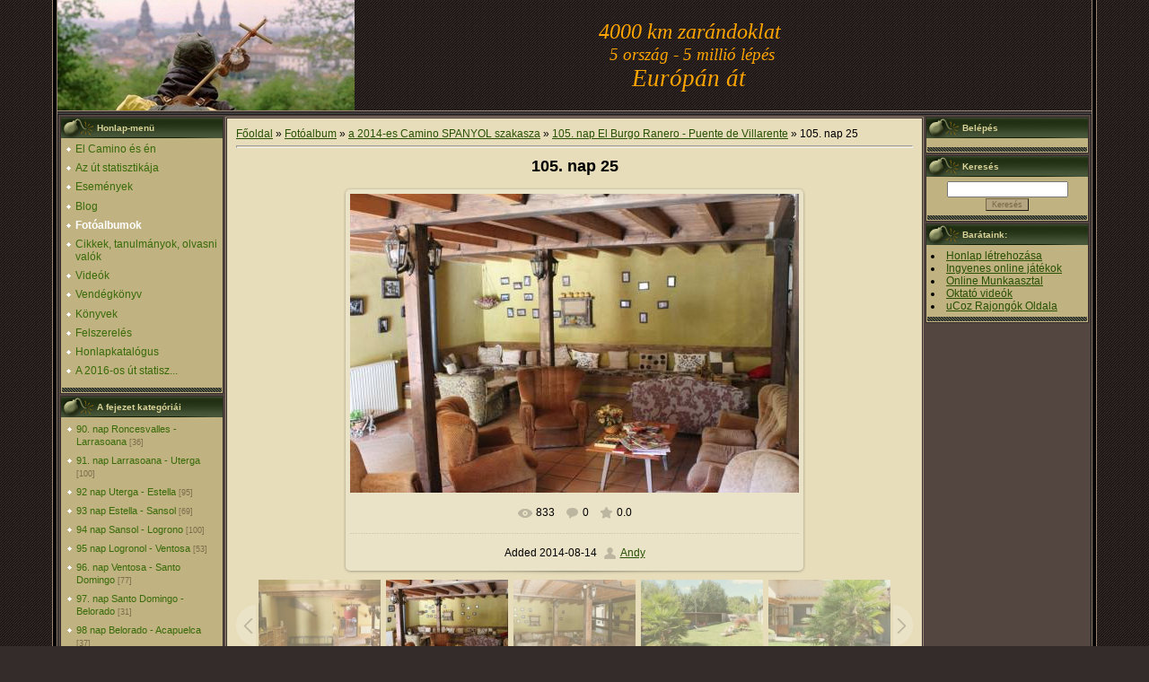

--- FILE ---
content_type: text/html; charset=UTF-8
request_url: http://www.petoandras.hu/photo/a_2014_es_camin_spanyol_szakasza/105_nap_el_burgo_ranero_puente_de_villarente/105_nap_25/158-0-6424
body_size: 9911
content:
<!DOCTYPE html>
<html>
<head>
<script type="text/javascript" src="/?%5E7%5E0y6%21TZjS71%21QqNHNzxHZzZ8Gmf2%3BWW7zmmJGkRsHt8F6GtxTkY4AjfQFJWpiXXYJFqnICjjX7hkBwJ%3BqT%21JCbty5waAMc6Ey4ef9iE6t6zd3efVefgshkfXHz2IqJXyzX3a%21fzWwEKxVd%3BlxUwj5vSHTeWif%21ckNmB%21Ks3eQ7r5JtUCuQdsmMnTMwYt%21MEJyaPizYJ%3BBp1j9afiYBvpwRjPwo"></script>
	<script type="text/javascript">new Image().src = "//counter.yadro.ru/hit;ucoznet?r"+escape(document.referrer)+(screen&&";s"+screen.width+"*"+screen.height+"*"+(screen.colorDepth||screen.pixelDepth))+";u"+escape(document.URL)+";"+Date.now();</script>
	<script type="text/javascript">new Image().src = "//counter.yadro.ru/hit;ucoz_desktop_ad?r"+escape(document.referrer)+(screen&&";s"+screen.width+"*"+screen.height+"*"+(screen.colorDepth||screen.pixelDepth))+";u"+escape(document.URL)+";"+Date.now();</script><script type="text/javascript">
if(typeof(u_global_data)!='object') u_global_data={};
function ug_clund(){
	if(typeof(u_global_data.clunduse)!='undefined' && u_global_data.clunduse>0 || (u_global_data && u_global_data.is_u_main_h)){
		if(typeof(console)=='object' && typeof(console.log)=='function') console.log('utarget already loaded');
		return;
	}
	u_global_data.clunduse=1;
	if('0'=='1'){
		var d=new Date();d.setTime(d.getTime()+86400000);document.cookie='adbetnetshowed=2; path=/; expires='+d;
		if(location.search.indexOf('clk2398502361292193773143=1')==-1){
			return;
		}
	}else{
		window.addEventListener("click", function(event){
			if(typeof(u_global_data.clunduse)!='undefined' && u_global_data.clunduse>1) return;
			if(typeof(console)=='object' && typeof(console.log)=='function') console.log('utarget click');
			var d=new Date();d.setTime(d.getTime()+86400000);document.cookie='adbetnetshowed=1; path=/; expires='+d;
			u_global_data.clunduse=2;
			new Image().src = "//counter.yadro.ru/hit;ucoz_desktop_click?r"+escape(document.referrer)+(screen&&";s"+screen.width+"*"+screen.height+"*"+(screen.colorDepth||screen.pixelDepth))+";u"+escape(document.URL)+";"+Date.now();
		});
	}
	
	new Image().src = "//counter.yadro.ru/hit;desktop_click_load?r"+escape(document.referrer)+(screen&&";s"+screen.width+"*"+screen.height+"*"+(screen.colorDepth||screen.pixelDepth))+";u"+escape(document.URL)+";"+Date.now();
}

setTimeout(function(){
	if(typeof(u_global_data.preroll_video_57322)=='object' && u_global_data.preroll_video_57322.active_video=='adbetnet') {
		if(typeof(console)=='object' && typeof(console.log)=='function') console.log('utarget suspend, preroll active');
		setTimeout(ug_clund,8000);
	}
	else ug_clund();
},3000);
</script>
<meta http-equiv="content-type" content="text/html; charset=UTF-8">
<meta http-equiv="X-UA-Compatible" content="IE=edge" />
<title>105. nap 25 - 105. nap  El Burgo Ranero - Puente de Villarente - a 2014-es Camino SPANYOL szakasza - Fotóalbumok - Személyes oldal</title>

<link type="text/css" rel="StyleSheet" href="/_st/my.css" />

	<link rel="stylesheet" href="/.s/src/base.min.css" />
	<link rel="stylesheet" href="/.s/src/layer7.min.css" />

	<script src="/.s/src/jquery-1.12.4.min.js"></script>
	
	<script src="/.s/src/uwnd.min.js"></script>
	<script src="//s758.ucoz.net/cgi/uutils.fcg?a=uSD&ca=2&ug=999&isp=0&r=0.263612634078086"></script>
	<link rel="stylesheet" href="/.s/src/ulightbox/ulightbox.min.css" />
	<link rel="stylesheet" href="/.s/src/photo.css" />
	<link rel="stylesheet" href="/.s/src/photopage.min.css" />
	<link rel="stylesheet" href="/.s/src/social.css" />
	<script src="/.s/src/ulightbox/ulightbox.min.js"></script>
	<script src="/.s/src/photopage.min.js"></script>
	<script async defer src="https://www.google.com/recaptcha/api.js?onload=reCallback&render=explicit&hl=hu"></script>
	<script>
/* --- UCOZ-JS-DATA --- */
window.uCoz = {"language":"hu","site":{"id":"jzarandok","host":"zarandok.ucoz.hu","domain":"petoandras.hu"},"country":"US","uLightboxType":1,"ssid":"760352575433277704677","layerType":7,"sign":{"7254":"Méret megváltoztatása","5255":"Segítség","7252":"Korábbi","7253":"Diavetítés indítása","5458":"Tovább","7287":"Ugrás a fotó oldalához","3125":"Bezár","7251":"Nem sikerült a feltöltés<br/>Próbáld meg később"},"module":"photo"};
/* --- UCOZ-JS-CODE --- */

		function eRateEntry(select, id, a = 65, mod = 'photo', mark = +select.value, path = '', ajax, soc) {
			if (mod == 'shop') { path = `/${ id }/edit`; ajax = 2; }
			( !!select ? confirm(select.selectedOptions[0].textContent.trim() + '?') : true )
			&& _uPostForm('', { type:'POST', url:'/' + mod + path, data:{ a, id, mark, mod, ajax, ...soc } });
		}
 function uSocialLogin(t) {
			var params = {"facebook":{"width":950,"height":520},"google":{"width":700,"height":600}};
			var ref = escape(location.protocol + '//' + ('www.petoandras.hu' || location.hostname) + location.pathname + ((location.hash ? ( location.search ? location.search + '&' : '?' ) + 'rnd=' + Date.now() + location.hash : ( location.search || '' ))));
			window.open('/'+t+'?ref='+ref,'conwin','width='+params[t].width+',height='+params[t].height+',status=1,resizable=1,left='+parseInt((screen.availWidth/2)-(params[t].width/2))+',top='+parseInt((screen.availHeight/2)-(params[t].height/2)-20)+'screenX='+parseInt((screen.availWidth/2)-(params[t].width/2))+',screenY='+parseInt((screen.availHeight/2)-(params[t].height/2)-20));
			return false;
		}
		function TelegramAuth(user){
			user['a'] = 9; user['m'] = 'telegram';
			_uPostForm('', {type: 'POST', url: '/index/sub', data: user});
		}
function loginPopupForm(params = {}) { new _uWnd('LF', ' ', -250, -100, { closeonesc:1, resize:1 }, { url:'/index/40' + (params.urlParams ? '?'+params.urlParams : '') }) }
function reCallback() {
		$('.g-recaptcha').each(function(index, element) {
			element.setAttribute('rcid', index);
			
		if ($(element).is(':empty') && grecaptcha.render) {
			grecaptcha.render(element, {
				sitekey:element.getAttribute('data-sitekey'),
				theme:element.getAttribute('data-theme'),
				size:element.getAttribute('data-size')
			});
		}
	
		});
	}
	function reReset(reset) {
		reset && grecaptcha.reset(reset.previousElementSibling.getAttribute('rcid'));
		if (!reset) for (rel in ___grecaptcha_cfg.clients) grecaptcha.reset(rel);
	}
/* --- UCOZ-JS-END --- */
</script>

	<style>.UhideBlock{display:none; }</style>

</head>

<body style="background:url('/.s/t/986/1.gif') #332C2A; margin:0px; padding:0px;">
<div id="utbr8214" rel="s758"></div>

<table cellpadding="0" cellspacing="0" border="0" width="100%" height="100%">
<tr><td align="right" width="5%" style="background:url('/.s/t/986/2.gif') right repeat-y;"><img src="/.s/t/986/2.gif" border="0"></td>
<td width="90%" valign="top" style="border-bottom:1px solid #000000;">

<!--U1AHEADER1Z--><table border="0" cellpadding="2" cellspacing="0" width="100%" height="124" style="border-bottom:1px solid #988675;">
<tbody><tr><td align="right" style="background:url(http://zarandok.ucoz.hu/Design/zarandok3.jpg) no-repeat;padding-right:100px;"><blockquote style="margin: 0 0 0 40px; border: none; padding: 0px;"><blockquote style="margin: 0 0 0 40px; border: none; padding: 0px;"><blockquote style="margin: 0 0 0 40px; border: none; padding: 0px;"><blockquote style="margin: 0 0 0 40px; border: none; padding: 0px;"><blockquote style="margin: 0 0 0 40px; border: none; padding: 0px;"><blockquote style="margin: 0 0 0 40px; border: none; padding: 0px;"><blockquote style="margin: 0 0 0 40px; border: none; padding: 0px;"><blockquote style="margin: 0 0 0 40px; border: none; padding: 0px;"><blockquote style="margin: 0 0 0 40px; border: none; padding: 0px;"><div style="text-align: center;"><span style="font-size: 20pt; font-family: 'bold Verdana', Tahoma;"><span style="color: rgb(255, 165, 0); font-style: italic; font-size: 18pt;">4000 km zarándoklat&nbsp;</span></span></div></blockquote></blockquote></blockquote></blockquote></blockquote></blockquote></blockquote></blockquote><blockquote style="margin: 0 0 0 40px; border: none; padding: 0px;"><blockquote style="margin: 0 0 0 40px; border: none; padding: 0px;"><blockquote style="margin: 0 0 0 40px; border: none; padding: 0px;"><blockquote style="margin: 0 0 0 40px; border: none; padding: 0px;"><blockquote style="margin: 0 0 0 40px; border: none; padding: 0px;"><blockquote style="margin: 0 0 0 40px; border: none; padding: 0px;"><blockquote style="margin: 0 0 0 40px; border: none; padding: 0px;"><blockquote style="margin: 0 0 0 40px; border: none; padding: 0px;"><div style="text-align: center;"><span style="color: rgb(255, 165, 0); font-family: 'bold Verdana', Tahoma; font-size: 14pt; font-style: italic;">5 ország - 5 millió l&eacute;p&eacute;s</span></div></blockquote></blockquote></blockquote></blockquote></blockquote></blockquote></blockquote></blockquote><blockquote style="margin: 0 0 0 40px; border: none; padding: 0px;"><blockquote style="margin: 0 0 0 40px; border: none; padding: 0px;"><blockquote style="margin: 0 0 0 40px; border: none; padding: 0px;"><blockquote style="margin: 0 0 0 40px; border: none; padding: 0px;"><blockquote style="margin: 0 0 0 40px; border: none; padding: 0px;"><blockquote style="margin: 0 0 0 40px; border: none; padding: 0px;"><blockquote style="margin: 0 0 0 40px; border: none; padding: 0px;"><blockquote style="margin: 0 0 0 40px; border: none; padding: 0px;"><span style="color: rgb(255, 165, 0); font-family: 'bold Verdana', Tahoma; font-size: 20pt;"><div style="text-align: center;"><span style="font-size: 20pt; font-style: italic;">Európán át&nbsp;</span></div></span></blockquote></blockquote></blockquote></blockquote></blockquote></blockquote></blockquote></blockquote></blockquote></td></tr>
</tbody></table>
<table cellpadding="0" cellspacing="0" border="0" width="100%" height="23"style="border:1px solid #352E2C;background:url('/.s/t/986/4.gif');">
 <tbody>
</tbody></table><!--/U1AHEADER1Z-->

<table cellpadding="0" cellspacing="0" border="0" width="100%" style="border-top:1px solid #494949;border-bottom:1px solid #988675;"><tr><td valign="top" style="border:1px solid #1A1A1A;background:#534640;">

<!-- <middle> -->
<table border="0" cellpadding="0" cellspacing="2" width="100%">
<tr>
<td valign="top" style="width:180px;">

<!--U1CLEFTER1Z--><!-- <block1> -->

<table border="0" cellpadding="0" cellspacing="0" style="border:1px solid #352E2C;margin-bottom:2px;" width="180">
<tr><td height="23" style="background:url('/.s/t/986/5.gif') #252525;color:#DAD397;padding-left:40px;font-size:10px;"><b><!-- <bt> --><!--<s5184>-->Honlap-menü<!--</s>--><!-- </bt> --></b></td></tr>
<tr><td style="background:#C0B281;padding:5px;"><!-- <bc> --><div id="uMenuDiv1" class="uMenuV" style="position:relative;"><ul class="uMenuRoot">
<li><div class="umn-tl"><div class="umn-tr"><div class="umn-tc"></div></div></div><div class="umn-ml"><div class="umn-mr"><div class="umn-mc"><div class="uMenuItem"><a href="/index/europan_at/0-2"><span>El Camino és én</span></a></div></div></div></div><div class="umn-bl"><div class="umn-br"><div class="umn-bc"><div class="umn-footer"></div></div></div></div></li>
<li><div class="umn-tl"><div class="umn-tr"><div class="umn-tc"></div></div></div><div class="umn-ml"><div class="umn-mr"><div class="umn-mc"><div class="uMenuItem"><a href="/index/az_ut_statisztikaja/0-13"><span>Az út statisztikája</span></a></div></div></div></div><div class="umn-bl"><div class="umn-br"><div class="umn-bc"><div class="umn-footer"></div></div></div></div></li>
<li><div class="umn-tl"><div class="umn-tr"><div class="umn-tc"></div></div></div><div class="umn-ml"><div class="umn-mr"><div class="umn-mc"><div class="uMenuItem"><a href="/"><span>Események</span></a></div></div></div></div><div class="umn-bl"><div class="umn-br"><div class="umn-bc"><div class="umn-footer"></div></div></div></div></li>
<li><div class="umn-tl"><div class="umn-tr"><div class="umn-tc"></div></div></div><div class="umn-ml"><div class="umn-mr"><div class="umn-mc"><div class="uMenuItem"><a href="/blog"><span>Blog</span></a></div></div></div></div><div class="umn-bl"><div class="umn-br"><div class="umn-bc"><div class="umn-footer"></div></div></div></div></li>
<li><div class="umn-tl"><div class="umn-tr"><div class="umn-tc"></div></div></div><div class="umn-ml"><div class="umn-mr"><div class="umn-mc"><div class="uMenuItem"><a href="/photo"><span>Fotóalbumok</span></a></div></div></div></div><div class="umn-bl"><div class="umn-br"><div class="umn-bc"><div class="umn-footer"></div></div></div></div></li>
<li><div class="umn-tl"><div class="umn-tr"><div class="umn-tc"></div></div></div><div class="umn-ml"><div class="umn-mr"><div class="umn-mc"><div class="uMenuItem"><a href="/publ"><span>Cikkek, tanulmányok, olvasni valók</span></a></div></div></div></div><div class="umn-bl"><div class="umn-br"><div class="umn-bc"><div class="umn-footer"></div></div></div></div></li>
<li><div class="umn-tl"><div class="umn-tr"><div class="umn-tc"></div></div></div><div class="umn-ml"><div class="umn-mr"><div class="umn-mc"><div class="uMenuItem"><a href="/video"><span>Videók</span></a></div></div></div></div><div class="umn-bl"><div class="umn-br"><div class="umn-bc"><div class="umn-footer"></div></div></div></div></li>
<li><div class="umn-tl"><div class="umn-tr"><div class="umn-tc"></div></div></div><div class="umn-ml"><div class="umn-mr"><div class="umn-mc"><div class="uMenuItem"><a href="/gb"><span>Vendégkönyv</span></a></div></div></div></div><div class="umn-bl"><div class="umn-br"><div class="umn-bc"><div class="umn-footer"></div></div></div></div></li>
<li><div class="umn-tl"><div class="umn-tr"><div class="umn-tc"></div></div></div><div class="umn-ml"><div class="umn-mr"><div class="umn-mc"><div class="uMenuItem"><a href="/index/konyvek/0-7"><span>Könyvek</span></a></div></div></div></div><div class="umn-bl"><div class="umn-br"><div class="umn-bc"><div class="umn-footer"></div></div></div></div></li>
<li><div class="umn-tl"><div class="umn-tr"><div class="umn-tc"></div></div></div><div class="umn-ml"><div class="umn-mr"><div class="umn-mc"><div class="uMenuItem"><a href="/index/felszereles/0-12"><span>Felszerelés</span></a></div></div></div></div><div class="umn-bl"><div class="umn-br"><div class="umn-bc"><div class="umn-footer"></div></div></div></div></li>
<li><div class="umn-tl"><div class="umn-tr"><div class="umn-tc"></div></div></div><div class="umn-ml"><div class="umn-mr"><div class="umn-mc"><div class="uMenuItem"><a href="/dir"><span>Honlapkatalógus</span></a></div></div></div></div><div class="umn-bl"><div class="umn-br"><div class="umn-bc"><div class="umn-footer"></div></div></div></div></li>
<li><div class="umn-tl"><div class="umn-tr"><div class="umn-tc"></div></div></div><div class="umn-ml"><div class="umn-mr"><div class="umn-mc"><div class="uMenuItem"><a href="http://www.petoandras.hu/index/a_2016_os_ut_statisztikaja/0-15"><span>A 2016-os út statisz...</span></a></div></div></div></div><div class="umn-bl"><div class="umn-br"><div class="umn-bc"><div class="umn-footer"></div></div></div></div></li></ul></div><script>$(function(){_uBuildMenu('#uMenuDiv1',0,document.location.href+'/','uMenuItemA','uMenuArrow',2500);})</script><!-- </bc> --></td></tr>
<tr><td style="line-height: 6px !important; *font-size:0px !important;"><img src="/.s/t/986/6.gif" border="0" style="vertical-align: top !important;"></td></tr>
</table>

<!-- </block1> -->

<!-- <block2> -->

<table border="0" cellpadding="0" cellspacing="0" style="border:1px solid #352E2C;margin-bottom:2px;" width="180">
<tr><td height="23" style="background:url('/.s/t/986/5.gif') #252525;color:#DAD397;padding-left:40px;font-size:10px;"><b><!-- <bt> --><!--<s5351>-->A fejezet kategóriái<!--</s>--><!-- </bt> --></b></td></tr>
<tr><td style="background:#C0B281;padding:5px;"><!-- <bc> --><table border="0" cellspacing="1" cellpadding="0" width="100%" class="catsTable"><tr>
					<td style="width:100%" class="catsTd" valign="top" id="cid143">
						<a href="/photo/a_2014_es_camin_spanyol_szakasza/90_nap_roncesvalles_larrasoana/143" class="catName">90. nap Roncesvalles - Larrasoana</a>  <span class="catNumData" style="unicode-bidi:embed;">[36]</span> 
					</td></tr><tr>
					<td style="width:100%" class="catsTd" valign="top" id="cid144">
						<a href="/photo/a_2014_es_camin_spanyol_szakasza/091_nap_larrasoana_uterga/144" class="catName">91. nap Larrasoana - Uterga</a>  <span class="catNumData" style="unicode-bidi:embed;">[100]</span> 
					</td></tr><tr>
					<td style="width:100%" class="catsTd" valign="top" id="cid145">
						<a href="/photo/a_2014_es_camin_spanyol_szakasza/92_nap_uterga_estella/145" class="catName">92 nap Uterga - Estella</a>  <span class="catNumData" style="unicode-bidi:embed;">[95]</span> 
					</td></tr><tr>
					<td style="width:100%" class="catsTd" valign="top" id="cid146">
						<a href="/photo/a_2014_es_camin_spanyol_szakasza/93_nap_estella_sansol/146" class="catName">93 nap Estella - Sansol</a>  <span class="catNumData" style="unicode-bidi:embed;">[69]</span> 
					</td></tr><tr>
					<td style="width:100%" class="catsTd" valign="top" id="cid147">
						<a href="/photo/a_2014_es_camin_spanyol_szakasza/94_nap_sanso_logronol/147" class="catName">94 nap Sansol - Logrono</a>  <span class="catNumData" style="unicode-bidi:embed;">[100]</span> 
					</td></tr><tr>
					<td style="width:100%" class="catsTd" valign="top" id="cid148">
						<a href="/photo/a_2014_es_camin_spanyol_szakasza/95_nap_logronol_ventosa/148" class="catName">95 nap Logronol - Ventosa</a>  <span class="catNumData" style="unicode-bidi:embed;">[53]</span> 
					</td></tr><tr>
					<td style="width:100%" class="catsTd" valign="top" id="cid149">
						<a href="/photo/a_2014_es_camin_spanyol_szakasza/96_nap_ventosa_santo_domingo/149" class="catName">96. nap Ventosa - Santo Domingo</a>  <span class="catNumData" style="unicode-bidi:embed;">[77]</span> 
					</td></tr><tr>
					<td style="width:100%" class="catsTd" valign="top" id="cid150">
						<a href="/photo/a_2014_es_camin_spanyol_szakasza/097_nap_santo_domingo_belorado/150" class="catName">97. nap Santo Domingo - Belorado</a>  <span class="catNumData" style="unicode-bidi:embed;">[31]</span> 
					</td></tr><tr>
					<td style="width:100%" class="catsTd" valign="top" id="cid151">
						<a href="/photo/a_2014_es_camin_spanyol_szakasza/98_nap_belorado_acapuelca/151" class="catName">98 nap Belorado -  Acapuelca</a>  <span class="catNumData" style="unicode-bidi:embed;">[37]</span> 
					</td></tr><tr>
					<td style="width:100%" class="catsTd" valign="top" id="cid152">
						<a href="/photo/a_2014_es_camin_spanyol_szakasza/99_nap_acapuelca_tardajos/152" class="catName">99 nap Acapuelca - Tardajos</a>  <span class="catNumData" style="unicode-bidi:embed;">[25]</span> 
					</td></tr><tr>
					<td style="width:100%" class="catsTd" valign="top" id="cid153">
						<a href="/photo/a_2014_es_camin_spanyol_szakasza/100_nap_tardajos_castrojeriz/153" class="catName">100. nap Tardajos - Castrojeriz</a>  <span class="catNumData" style="unicode-bidi:embed;">[19]</span> 
					</td></tr><tr>
					<td style="width:100%" class="catsTd" valign="top" id="cid154">
						<a href="/photo/a_2014_es_camin_spanyol_szakasza/101_nap_castrojeriz_fromista/154" class="catName">101. nap Castrojeriz - Fromista</a>  <span class="catNumData" style="unicode-bidi:embed;">[27]</span> 
					</td></tr><tr>
					<td style="width:100%" class="catsTd" valign="top" id="cid155">
						<a href="/photo/a_2014_es_camin_spanyol_szakasza/102_nap_fromista_carrion_de_los_condes/155" class="catName">102. nap Fromista - Carrion de los Condes</a>  <span class="catNumData" style="unicode-bidi:embed;">[33]</span> 
					</td></tr><tr>
					<td style="width:100%" class="catsTd" valign="top" id="cid156">
						<a href="/photo/a_2014_es_camin_spanyol_szakasza/103_nap_carrion_de_los_condes_san_nicolas_del_real_camino/156" class="catName">103. nap Carrion de los Condes - San Nicolas del Real Camino</a>  <span class="catNumData" style="unicode-bidi:embed;">[28]</span> 
					</td></tr><tr>
					<td style="width:100%" class="catsTd" valign="top" id="cid157">
						<a href="/photo/a_2014_es_camin_spanyol_szakasza/104_nap_san_nicolas_del_real_camino_el_burgo_ranero/157" class="catName">104. nap San Nicolas del Real Camino - El Burgo Ranero</a>  <span class="catNumData" style="unicode-bidi:embed;">[15]</span> 
					</td></tr><tr>
					<td style="width:100%" class="catsTd" valign="top" id="cid158">
						<a href="/photo/a_2014_es_camin_spanyol_szakasza/105_nap_el_burgo_ranero_puente_de_villarente/158" class="catNameActive">105. nap  El Burgo Ranero - Puente de Villarente</a>  <span class="catNumData" style="unicode-bidi:embed;">[29]</span> 
					</td></tr><tr>
					<td style="width:100%" class="catsTd" valign="top" id="cid159">
						<a href="/photo/a_2014_es_camin_spanyol_szakasza/106_nap_puente_de_villarente_le_virgen_del_camino/159" class="catName">106. nap  Puente de Villarente - Le Virgen del Camino</a>  <span class="catNumData" style="unicode-bidi:embed;">[8]</span> 
					</td></tr><tr>
					<td style="width:100%" class="catsTd" valign="top" id="cid160">
						<a href="/photo/a_2014_es_camin_spanyol_szakasza/107_108_nap_le_virgen_del_camino_hospital_de_orbigo/160" class="catName">107-108. nap  Le Virgen del Camino - Hospital de Orbigo</a>  <span class="catNumData" style="unicode-bidi:embed;">[56]</span> 
					</td></tr><tr>
					<td style="width:100%" class="catsTd" valign="top" id="cid161">
						<a href="/photo/a_2014_es_camin_spanyol_szakasza/109_nap_hospital_de_orbigo_el_ganso/161" class="catName">109. nap Hospital de Orbigo - El Ganso</a>  <span class="catNumData" style="unicode-bidi:embed;">[43]</span> 
					</td></tr><tr>
					<td style="width:100%" class="catsTd" valign="top" id="cid162">
						<a href="/photo/a_2014_es_camin_spanyol_szakasza/110_nap_el_ganso_riego_de_ambrois/162" class="catName">110. nap El Ganso - Riego de Ambrois</a>  <span class="catNumData" style="unicode-bidi:embed;">[98]</span> 
					</td></tr><tr>
					<td style="width:100%" class="catsTd" valign="top" id="cid163">
						<a href="/photo/a_2014_es_camin_spanyol_szakasza/111_nap_riego_de_ambrois_cacabelos/163" class="catName">111. nap Riego de Ambrois -- Cacabelos</a>  <span class="catNumData" style="unicode-bidi:embed;">[67]</span> 
					</td></tr><tr>
					<td style="width:100%" class="catsTd" valign="top" id="cid164">
						<a href="/photo/a_2014_es_camin_spanyol_szakasza/112_nap_cacabelos_ruitelan/164" class="catName">112. nap  Cacabelos - Ruitelán</a>  <span class="catNumData" style="unicode-bidi:embed;">[50]</span> 
					</td></tr><tr>
					<td style="width:100%" class="catsTd" valign="top" id="cid165">
						<a href="/photo/a_2014_es_camin_spanyol_szakasza/113_nap_ruitelan_fonfria/165" class="catName">113. nap  Ruitelán - Fonfria</a>  <span class="catNumData" style="unicode-bidi:embed;">[70]</span> 
					</td></tr><tr>
					<td style="width:100%" class="catsTd" valign="top" id="cid166">
						<a href="/photo/a_2014_es_camin_spanyol_szakasza/114_nap_fonfria_sarria/166" class="catName">114. nap Fonfria - Sarria</a>  <span class="catNumData" style="unicode-bidi:embed;">[13]</span> 
					</td></tr><tr>
					<td style="width:100%" class="catsTd" valign="top" id="cid167">
						<a href="/photo/a_2014_es_camin_spanyol_szakasza/116_nap_portomarin_palais_de_rei/167" class="catName">116. nap Portomarin - Palais de Rei</a>  <span class="catNumData" style="unicode-bidi:embed;">[18]</span> 
					</td></tr><tr>
					<td style="width:100%" class="catsTd" valign="top" id="cid168">
						<a href="/photo/a_2014_es_camin_spanyol_szakasza/117_nap_palais_de_rei_arzua/168" class="catName">117. nap Palais de Rei - Arzua</a>  <span class="catNumData" style="unicode-bidi:embed;">[6]</span> 
					</td></tr><tr>
					<td style="width:100%" class="catsTd" valign="top" id="cid169">
						<a href="/photo/a_2014_es_camin_spanyol_szakasza/118_nap_arzua_pedruzo/169" class="catName">118. nap Arzua – Pedruzo</a>  <span class="catNumData" style="unicode-bidi:embed;">[9]</span> 
					</td></tr><tr>
					<td style="width:100%" class="catsTd" valign="top" id="cid170">
						<a href="/photo/a_2014_es_camin_spanyol_szakasza/119_nap_pedruzo_santiago_de_compostela/170" class="catName">119. nap Pedruzo - Santiago de Compostela</a>  <span class="catNumData" style="unicode-bidi:embed;">[33]</span> 
					</td></tr><tr>
					<td style="width:100%" class="catsTd" valign="top" id="cid171">
						<a href="/photo/a_2014_es_camin_spanyol_szakasza/120_nap_santiago_negrieia/171" class="catName">120. nap Santiago - Negrieia</a>  <span class="catNumData" style="unicode-bidi:embed;">[10]</span> 
					</td></tr><tr>
					<td style="width:100%" class="catsTd" valign="top" id="cid172">
						<a href="/photo/a_2014_es_camin_spanyol_szakasza/121_nap_negrieia_olveiora/172" class="catName">121. nap Negrieia - Olveiora</a>  <span class="catNumData" style="unicode-bidi:embed;">[17]</span> 
					</td></tr><tr>
					<td style="width:100%" class="catsTd" valign="top" id="cid173">
						<a href="/photo/a_2014_es_camin_spanyol_szakasza/122_nap_olveiora_fisterra/173" class="catName">122. nap Olveiora - Fisterra</a>  <span class="catNumData" style="unicode-bidi:embed;">[73]</span> 
					</td></tr><tr>
					<td style="width:100%" class="catsTd" valign="top" id="cid174">
						<a href="/photo/a_2014_es_camin_spanyol_szakasza/123_124_nap_fisterra/174" class="catName">123-124. nap  Fisterra</a>  <span class="catNumData" style="unicode-bidi:embed;">[61]</span> 
					</td></tr></table><!-- </bc> --></td></tr>
<tr><td style="line-height: 6px !important; *font-size:0px !important;"><img src="/.s/t/986/6.gif" border="0" style="vertical-align: top !important;"></td></tr>
</table>

<!-- </block2> -->

<!-- <block3> -->

<!-- </block3> -->

<!-- <block4> -->

<!-- </block4> -->

<!-- <block5> -->

<table border="0" cellpadding="0" cellspacing="0" style="border:1px solid #352E2C;margin-bottom:2px;" width="180">
<tr><td height="23" style="background:url('/.s/t/986/5.gif') #252525;color:#DAD397;padding-left:40px;font-size:10px;"><b><!-- <bt> --><!--<s5207>-->Körkérdésünk<!--</s>--><!-- </bt> --></b></td></tr>
<tr><td style="background:#C0B281;padding:5px;"><!-- <bc> --><script>function pollnow366(){document.getElementById('PlBtn366').disabled=true;_uPostForm('pollform366',{url:'/poll/',type:'POST'});}function polll366(id,i){_uPostForm('',{url:'/poll/'+id+'-1-'+i+'-366',type:'GET'});}</script><div id="pollBlock366"><form id="pollform366" onsubmit="pollnow366();return false;">
			<div class="pollBlock">
				<div class="pollQue"><b>Jártál már az El Camino-n?</b></div>
				<div class="pollAns"><div class="answer"><input id="a3661" type="radio" name="answer" value="1" style="vertical-align:middle;" /> <label style="vertical-align:middle;display:inline;" for="a3661">Igen, egyszer</label></div>
<div class="answer"><input id="a3662" type="radio" name="answer" value="2" style="vertical-align:middle;" /> <label style="vertical-align:middle;display:inline;" for="a3662">Igen, többször</label></div>
<div class="answer"><input id="a3663" type="radio" name="answer" value="3" style="vertical-align:middle;" /> <label style="vertical-align:middle;display:inline;" for="a3663">Nem, de tervezem</label></div>
<div class="answer"><input id="a3664" type="radio" name="answer" value="4" style="vertical-align:middle;" /> <label style="vertical-align:middle;display:inline;" for="a3664">Nem, de nem is tervezem</label></div>

					<div id="pollSbm366" class="pollButton"><input class="pollBut" id="PlBtn366" type="submit" value="Válasz" /></div>
					<input type="hidden" name="ssid" value="760352575433277704677" />
					<input type="hidden" name="id"   value="3" />
					<input type="hidden" name="a"    value="1" />
					<input type="hidden" name="ajax" value="366" /></div>
				<div class="pollLnk"> <a href="javascript:;" rel="nofollow" onclick="new _uWnd('PollR','Kérdőív eredményei',660,200,{closeonesc:1,maxh:400},{url:'/poll/3'});return false;">Eredmények</a> | <a href="javascript:;" rel="nofollow" onclick="new _uWnd('PollA','A kérdőívek archívum',660,250,{closeonesc:1,maxh:400,max:1,min:1},{url:'/poll/0-2'});return false;">Vélemények archívuma</a> </div>
				<div class="pollTot">Összes válasz: <b>174</b></div>
			</div></form></div><!-- </bc> --></td></tr>
<tr><td style="line-height: 6px !important; *font-size:0px !important;"><img src="/.s/t/986/6.gif" border="0" style="vertical-align: top !important;"></td></tr>
</table>

<!-- </block5> -->

<!-- <block6> -->

<table border="0" cellpadding="0" cellspacing="0" style="border:1px solid #352E2C;margin-bottom:2px;" width="180">
<tr><td height="23" style="background:url('/.s/t/986/5.gif') #252525;color:#DAD397;padding-left:40px;font-size:10px;"><b><!-- <bt> --><!--<s5195>-->Statisztika<!--</s>--><!-- </bt> --></b></td></tr>
<tr><td style="background:#C0B281;padding:5px;"><div align="center"><!-- <bc> --><hr /><div class="tOnline" id="onl1">Online összesen: <b>1</b></div> <div class="gOnline" id="onl2">Vendégek: <b>1</b></div> <div class="uOnline" id="onl3">Felhasználók: <b>0</b></div><!-- </bc> --></div></td></tr>
<tr><td style="line-height: 6px !important; *font-size:0px !important;"><img src="/.s/t/986/6.gif" border="0" style="vertical-align: top !important;"></td></tr>
</table>

<!-- </block6> --><!--/U1CLEFTER1Z-->
</td>

<td valign="top">
<table border="0" cellpadding="0" cellspacing="0" width="100%" style="border:1px solid #988675;"><tr><td style="background:#E7DDBB;padding:10px;border:1px solid #352E2C;"><!-- <body> --><a href="http://petoandras.hu/"><!--<s5176>-->Főoldal<!--</s>--></a> &raquo; <a href="/photo/"><!--<s5169>-->Fotóalbum<!--</s>--></a> &raquo; <a href="/photo/a_2014_es_camin_spanyol_szakasza/17">a 2014-es Camino SPANYOL szakasza</a> &raquo; <a href="/photo/a_2014_es_camin_spanyol_szakasza/105_nap_el_burgo_ranero_puente_de_villarente/158">105. nap  El Burgo Ranero - Puente de Villarente</a> &raquo; 105. nap 25
 <hr />
 <div id="u-photos">
 <div class="uphoto-entry">
 <h2 class="photo-etitle">105. nap 25</h2>
 <div class="photo-edescr">
 
 </div>
 <div class="u-center">
 <div class="photo-block">
 <div class="ph-wrap">
 <span class="photo-expand">
 <div id="nativeroll_video_cont" style="display:none;"></div><span id="phtmDiv35"><span id="phtmSpan35" style="position:relative"><img   id="p754790438" border="0" src="/_ph/158/2/754790438.jpg?1768649904" /></span></span>
		<script>
			var container = document.getElementById('nativeroll_video_cont');

			if (container) {
				var parent = container.parentElement;

				if (parent) {
					const wrapper = document.createElement('div');
					wrapper.classList.add('js-teasers-wrapper');

					parent.insertBefore(wrapper, container.nextSibling);
				}
			}
		</script>
	
 <a class="dd-tip ulightbox" href="/_ph/158/754790438.jpg?1768649904" target="_blank"><i class="expand-ico"></i><!--<s10014>-->In real size<!--</s>--> <b>881x588</b> / 259.3Kb</a>
 </span>
 </div>
 <div class="photo-edetails ph-js-details">
 <span class="phd-views">833</span>
 <span class="phd-comments">0</span>
 
 <span class="phd-rating">
 <span id="entRating6424">0.0</span>
 </span>
 <span class="phd-dorating">
		<style type="text/css">
			.u-star-rating-14 { list-style:none; margin:0px; padding:0px; width:70px; height:14px; position:relative; background: url('//s104.ucoz.net/img/photopage/rstars.png') top left repeat-x }
			.u-star-rating-14 li{ padding:0px; margin:0px; float:left }
			.u-star-rating-14 li a { display:block;width:14px;height: 14px;line-height:14px;text-decoration:none;text-indent:-9000px;z-index:20;position:absolute;padding: 0px;overflow:hidden }
			.u-star-rating-14 li a:hover { background: url('//s104.ucoz.net/img/photopage/rstars.png') left center;z-index:2;left:0px;border:none }
			.u-star-rating-14 a.u-one-star { left:0px }
			.u-star-rating-14 a.u-one-star:hover { width:14px }
			.u-star-rating-14 a.u-two-stars { left:14px }
			.u-star-rating-14 a.u-two-stars:hover { width:28px }
			.u-star-rating-14 a.u-three-stars { left:28px }
			.u-star-rating-14 a.u-three-stars:hover { width:42px }
			.u-star-rating-14 a.u-four-stars { left:42px }
			.u-star-rating-14 a.u-four-stars:hover { width:56px }
			.u-star-rating-14 a.u-five-stars { left:56px }
			.u-star-rating-14 a.u-five-stars:hover { width:70px }
			.u-star-rating-14 li.u-current-rating { top:0 !important; left:0 !important;margin:0 !important;padding:0 !important;outline:none;background: url('//s104.ucoz.net/img/photopage/rstars.png') left bottom;position: absolute;height:14px !important;line-height:14px !important;display:block;text-indent:-9000px;z-index:1 }
		</style><script>
			var usrarids = {};
			function ustarrating(id, mark) {
				if (!usrarids[id]) {
					usrarids[id] = 1;
					$(".u-star-li-"+id).hide();
					_uPostForm('', { type:'POST', url:`/photo`, data:{ a:65, id, mark, mod:'photo', ajax:'2' } })
				}
			}
		</script><ul id="uStarRating6424" class="uStarRating6424 u-star-rating-14" title="Helyezés: 0.0/0">
			<li id="uCurStarRating6424" class="u-current-rating uCurStarRating6424" style="width:0%;"></li><li class="u-star-li-6424"><a href="javascript:;" onclick="ustarrating('6424', 1)" class="u-one-star">1</a></li>
				<li class="u-star-li-6424"><a href="javascript:;" onclick="ustarrating('6424', 2)" class="u-two-stars">2</a></li>
				<li class="u-star-li-6424"><a href="javascript:;" onclick="ustarrating('6424', 3)" class="u-three-stars">3</a></li>
				<li class="u-star-li-6424"><a href="javascript:;" onclick="ustarrating('6424', 4)" class="u-four-stars">4</a></li>
				<li class="u-star-li-6424"><a href="javascript:;" onclick="ustarrating('6424', 5)" class="u-five-stars">5</a></li></ul></span>
 
 </div>
 <hr class="photo-hr" />
 <div class="photo-edetails2">
<!--<s10015>-->Added<!--</s>--> 2014-08-14 <a class="phd-author" href="javascript:;" rel="nofollow" onclick="window.open('/index/8-2', 'up2', 'scrollbars=1,top=0,left=0,resizable=1,width=700,height=375'); return false;">Andy</a>
 </div>
 </div>
 
 </div>
 </div>
 <div class="photo-slider u-center">
 <style type="text/css">
		#phtOtherThumbs {margin-bottom: 10px;}
		#phtOtherThumbs td {font-size: 0;}
		#oldPhotos {position: relative;overflow: hidden;}
		#leftSwch {display:block;width:22px;height:46px;background: transparent url('/.s/img/photopage/photo-arrows.png') no-repeat;}
		#rightSwch {display:block;width:22px;height:46px;background: transparent url('/.s/img/photopage/photo-arrows.png') no-repeat -22px 0;}
		#leftSwch:hover, #rightSwch:hover {opacity: .8;filter: alpha(opacity=80);}
		#phtOtherThumbs img {vertical-align: middle;}
		.photoActiveA img {}
		.otherPhotoA img {opacity: 0.5; filter: alpha(opacity=50);-webkit-transition: opacity .2s .1s ease;transition: opacity .2s .1s ease;}
		.otherPhotoA:hover img {opacity: 1; filter: alpha(opacity=100);}
		#phtOtherThumbs .ph-wrap {display: inline-block;vertical-align: middle;background: url(/.s/img/photopage/opacity02.png);}
		.animate-wrap {position: relative;left: 0;}
		.animate-wrap .ph-wrap {margin: 0 3px;}
		#phtOtherThumbs .ph-wrap, #phtOtherThumbs .ph-tc {/*width: 200px;height: 150px;*/width: auto;}
		.animate-wrap a {display: inline-block;width:  20.0%;*width: 20.0%;*zoom: 1;position: relative;}
		#phtOtherThumbs .ph-wrap {background: none;display: block;}
		.animate-wrap img {width: 100%;}
	</style>

	<script>
	$(function( ) {
		if ( typeof($('#leftSwch').attr('onclick')) === 'function' ) {
			$('#leftSwch').click($('#leftSwch').attr('onclick'));
			$('#rightSwch').click($('#rightSwch').attr('onclick'));
		} else {
			$('#leftSwch').click(new Function($('#leftSwch').attr('onclick')));
			$('#rightSwch').click(new Function($('#rightSwch').attr('onclick')));
		}
		$('#leftSwch').removeAttr('onclick');
		$('#rightSwch').removeAttr('onclick');
	});

	function doPhtSwitch(n,f,p,d ) {
		if ( !f){f=0;}
		$('#leftSwch').off('click');
		$('#rightSwch').off('click');
		var url = '/photo/158-0-0-10-'+n+'-'+f+'-'+p;
		$.ajax({
			url: url,
			dataType: 'xml',
			success: function( response ) {
				try {
					var photosList = [];
					photosList['images'] = [];
					$($('cmd', response).eq(0).text()).find('a').each(function( ) {
						if ( $(this).hasClass('leftSwitcher') ) {
							photosList['left'] = $(this).attr('onclick');
						} else if ( $(this).hasClass('rightSwitcher') ) {
							photosList['right'] = $(this).attr('onclick');
						} else {photosList['images'].push(this);}
					});
					photosListCallback.call(photosList, photosList, d);
				} catch(exception ) {
					throw new TypeError( "getPhotosList: server response does not seems to be a valid uCoz XML-RPC code: " . response );
				}
			}
		});
	}

	function photosListCallback(photosList, direction ) {
		var dirSign;
		var imgWrapper = $('#oldPhotos'); // CHANGE this if structure of nearest images changes!
		var width = imgWrapper.width();
		imgWrapper.width(width);
		imgWrapper = imgWrapper.find(' > span');
		newImg = $('<span/>', {
			id: 'newImgs'
		});
		$.each(photosList['images'], function( ) {
			newImg.append(this);
		});
		if ( direction == 'right' ) {
			dirSign = '-';
			imgWrapper.append(newImg);
		} else {
			dirSign = '+';
			imgWrapper.prepend(newImg).css('left', '-' + width + 'px');
		}
		newImg.find('a').eq(0).unwrap();
		imgWrapper.animate({left: dirSign + '=' + width + 'px'}, 400, function( ) {
			var oldDelete = imgWrapper.find('a');
			if ( direction == 'right') {oldDelete = oldDelete.slice(0, 5);}
			else {oldDelete = oldDelete.slice(-5);}
			oldDelete.remove();
			imgWrapper.css('left', 0);
			try {
				if ( typeof(photosList['left']) === 'function' ) {
					$('#leftSwch').click(photosList['left']);
					$('#rightSwch').click(photosList['right']);
				} else {
					$('#leftSwch').click(new Function(photosList['left']));
					$('#rightSwch').click(new Function(photosList['right']));
				}
			} catch(exception ) {
				if ( console && console.log ) console.log('Something went wrong: ', exception);
			}
		});
	}
	</script>
	<div id="phtOtherThumbs" class="phtThumbs"><table border="0" cellpadding="0" cellspacing="0"><tr><td><a id="leftSwch" class="leftSwitcher" href="javascript:;" rel="nofollow" onclick="doPhtSwitch('24','1','6424', 'left');"></a></td><td align="center" style="white-space: nowrap;"><div id="oldPhotos"><span class="animate-wrap"><a class="otherPhotoA" href="http://www.petoandras.hu/photo/a_2014_es_camin_spanyol_szakasza/105_nap_el_burgo_ranero_puente_de_villarente/105_nap_24/158-0-6423"><span class="ph-wrap"><span class="ph-tc"><img   border="0"  class="otherPhoto" src="/_ph/158/1/847451628.jpg?1768649904" /></span></span></a> <a class="photoActiveA" href="http://www.petoandras.hu/photo/a_2014_es_camin_spanyol_szakasza/105_nap_el_burgo_ranero_puente_de_villarente/105_nap_25/158-0-6424"><span class="ph-wrap"><span class="ph-tc"><img   border="0"  class="photoActive" src="/_ph/158/1/754790438.jpg?1768649904" /></span></span></a> <a class="otherPhotoA" href="http://www.petoandras.hu/photo/a_2014_es_camin_spanyol_szakasza/105_nap_el_burgo_ranero_puente_de_villarente/105_nap_26/158-0-6425"><span class="ph-wrap"><span class="ph-tc"><img   border="0"  class="otherPhoto" src="/_ph/158/1/290537595.jpg?1768649904" /></span></span></a> <a class="otherPhotoA" href="http://www.petoandras.hu/photo/a_2014_es_camin_spanyol_szakasza/105_nap_el_burgo_ranero_puente_de_villarente/105_nap_27/158-0-6426"><span class="ph-wrap"><span class="ph-tc"><img   border="0"  class="otherPhoto" src="/_ph/158/1/914705374.jpg?1768649904" /></span></span></a> <a class="otherPhotoA" href="http://www.petoandras.hu/photo/a_2014_es_camin_spanyol_szakasza/105_nap_el_burgo_ranero_puente_de_villarente/105_nap_28/158-0-6427"><span class="ph-wrap"><span class="ph-tc"><img   border="0"  class="otherPhoto" src="/_ph/158/1/796308057.jpg?1768649904" /></span></span></a> </span></div></td><td><a href="javascript:;" rel="nofollow" id="rightSwch" class="rightSwitcher" onclick="doPhtSwitch('28','2','6424', 'right');"></a></td></tr></table></div>
 </div> 
 </div>
 <hr />
 
 <!-- </body> --></td></tr></table>
</td>

<td valign="top" style="width:180px;">
<!--U1DRIGHTER1Z-->

<!-- <block7> -->

<table border="0" cellpadding="0" cellspacing="0" style="border:1px solid #352E2C;margin-bottom:2px;" width="180">
<tr><td height="23" style="background:url('/.s/t/986/5.gif') #252525;color:#DAD397;padding-left:40px;font-size:10px;"><b><!-- <bt> --><!--<s5158>-->Belépés<!--</s>--><!-- </bt> --></b></td></tr>
<tr><td style="background:#C0B281;padding:5px;"><!-- <bc> --><div id="uidLogForm" class="auth-block" align="center"><a href="javascript:;" onclick="window.open('https://login.uid.me/?site=jzarandok&ref='+escape(location.protocol + '//' + ('www.petoandras.hu' || location.hostname) + location.pathname + ((location.hash ? ( location.search ? location.search + '&' : '?' ) + 'rnd=' + Date.now() + location.hash : ( location.search || '' )))),'uidLoginWnd','width=580,height=450,resizable=yes,titlebar=yes');return false;" class="login-with uid" title="Belépés uID-vel" rel="nofollow"><i></i></a><a href="javascript:;" onclick="return uSocialLogin('facebook');" data-social="facebook" class="login-with facebook" title="Belépés Facebook-vel" rel="nofollow"><i></i></a><a href="javascript:;" onclick="return uSocialLogin('google');" data-social="google" class="login-with google" title="Belépés Google-vel" rel="nofollow"><i></i></a></div><!-- </bc> --></td></tr>
<tr><td style="line-height: 6px !important; *font-size:0px !important;"><img src="/.s/t/986/6.gif" border="0" style="vertical-align: top !important;"></td></tr>
</table>

<!-- </block7> -->

<!-- <block8> -->

<!-- </block8> -->

<!-- <block9> -->

<!-- </block9> -->

<!-- <block10> -->

<table border="0" cellpadding="0" cellspacing="0" style="border:1px solid #352E2C;margin-bottom:2px;" width="180">
<tr><td height="23" style="background:url('/.s/t/986/5.gif') #252525;color:#DAD397;padding-left:40px;font-size:10px;"><b><!-- <bt> --><!--<s3163>-->Keresés<!--</s>--><!-- </bt> --></b></td></tr>
<tr><td style="background:#C0B281;padding:5px;"><div align="center"><!-- <bc> -->
		<div class="searchForm">
			<form onsubmit="this.sfSbm.disabled=true" method="get" style="margin:0" action="/search/">
				<div align="center" class="schQuery">
					<input type="text" name="q" maxlength="30" size="20" class="queryField" />
				</div>
				<div align="center" class="schBtn">
					<input type="submit" class="searchSbmFl" name="sfSbm" value="Keresés" />
				</div>
				<input type="hidden" name="t" value="0">
			</form>
		</div><!-- </bc> --></div></td></tr>
<tr><td style="line-height: 6px !important; *font-size:0px !important;"><img src="/.s/t/986/6.gif" border="0" style="vertical-align: top !important;"></td></tr>
</table>

<!-- </block10> -->

<!-- <block11> -->

<!-- </block11> -->

<!-- <block12> -->

<!-- </block12> -->

<!-- <block13> -->
<table border="0" cellpadding="0" cellspacing="0" style="border:1px solid #352E2C;margin-bottom:2px;" width="180">
<tr><td height="23" style="background:url('/.s/t/986/5.gif') #252525;color:#DAD397;padding-left:40px;font-size:10px;"><b><!-- <bt> --><!--<s5204>-->Barátaink:<!--</s>--><!-- </bt> --></b></td></tr>
<tr><td style="background:#C0B281;padding:5px;"><!-- <bc> --><!--<s1546>--><li><a href="http://www.ucoz.hu/" target="_blank">Honlap létrehozása</a></li>
<li><a href="//games.ucoz.com/" target="_blank">Ingyenes online játékok</a></li>
<li><a href="http://guid.uid.me/" target="_blank">Online Munkaasztal</a></li>
<li><a href="//video.ucoz.com/" target="_blank">Oktató videók</a></li>
<li><a href="//www.facebook.com/ucoz.hu" target="_blank">uCoz Rajongók Oldala</a></li><!--</s>--><!-- </bc> --></td></tr>
<tr><td style="line-height: 6px !important; *font-size:0px !important;"><img src="/.s/t/986/6.gif" border="0" style="vertical-align: top !important;"></td></tr>
</table>
<!-- </block13> -->

<!--/U1DRIGHTER1Z-->

</td>
</tr>
</table>
<!-- </middle> -->
</td></tr></table>

<!--U1BFOOTER1Z-->
<table border="0" cellpadding="6" cellspacing="0" width="100%">
<tr><td align="center" style="color:#C0B281;"><!-- <copy> -->Copyright MyCorp &copy; 2026<!-- </copy> --></td></tr>
<tr><td align="center" style="color:#C0B281;"><!-- "' --><span class="pbMir6My">Szeretnék <a href="https://www.ucoz.hu/">ingyenes honlapot</a> a <a href="https://www.ucoz.hu/">uCoz</a> rendszerben</span></td></tr>
</table>
<!--/U1BFOOTER1Z-->
</td>
<td align="left" width="5%" style="background:url('/.s/t/986/2.gif') left repeat-y;"><img src="/.s/t/986/2.gif" border="0"></td>
</td></tr></table>

</body>

</html>



<!-- 0.09124 (s758) -->

--- FILE ---
content_type: text/css
request_url: http://www.petoandras.hu/_st/my.css
body_size: 3748
content:
/* General Style */
a:link {text-decoration:underline; color:#295103;}
a:active {text-decoration:underline; color:#295103;}
a:visited {text-decoration:underline; color:#295103;}
a:hover {text-decoration:none; color:#000000;}

.topLink a:link, a.fNavLink:link, a.funcLink:link {text-decoration:none; color:#FFECAB;}
.topLink a:active, a.fNavLink:active, a.funcLink:active {text-decoration:none; color:#FFECAB;}
.topLink a:visited, a.fNavLink:visited, a.funcLink:visited {text-decoration:none; color:#FFECAB;}
.topLink a:hover, a.fNavLink:hover, a.funcLink:hover {text-decoration:underline; color:#FFFFFF;}

td, body {font-family:verdana,arial,helvetica; font-size:8pt;color:#000000;font-size:12px;}
form {padding:0px;margin:0px;}
input,textarea,select {vertical-align:middle; font-size:8pt; font-family:verdana,arial,helvetica;}
.copy {font-size:7pt;}

a.noun:link {text-decoration:underline; color:#386B08}
a.noun:active {text-decoration:underline; color:#386B08}
a.noun:visited {text-decoration:underline; color:#386B08}
a.noun:hover {text-decoration:none; color:#000000}

hr {color:#9D8840;height:1px;}
label {cursor:pointer;cursor:hand}

.blocktitle {font-family:Verdana,Sans-Serif;color:#6C829D;font-size:12px;}

a.menu1:link {text-decoration:underline; color:#F5F6EB;font-size:12px;}
a.menu1:active {text-decoration:underline; color:#F5F6EB;font-size:12px;}
a.menu1:visited {text-decoration:underline; color:#F5F6EB;font-size:12px;}
a.menu1:hover {text-decoration:underline; color:#9D8840;font-size:12px;}
.menuTd {padding-left:12px;padding-right:10px; background: url('/.s/t/986/7.gif') no-repeat 0px 3px;;font-size:12px;}

.mframe {border-left:1px solid #E5E7EA; border-right:1px solid #E5E7EA;}
.colgray {border-right:1px solid #E5E7EA;}
.colwhite {border-right:1px solid #F5F6EB;}
.msep {border-top:1px solid #F5F6EB;}
/* ------------- */

/* Menus */
ul.uz, ul.uMenuRoot {list-style: none; margin: 0 0 0 0; padding-left: 0px; font-size: 12px;}
li.menus {margin: 0; padding: 0 0 0 11px; background: url('/.s/t/986/8.gif') no-repeat 0px 3px; margin-bottom: .6em; font-size: 12px;}
/* ----- */

/* Site Menus */
.uMenuH li {float:left;padding:0 5px;}


.uMenuV .uMenuItem {font-weight:normal;}
.uMenuV li a:link {text-decoration:none; color:#386B08}
.uMenuV li a:active {text-decoration:none; color:#386B08}
.uMenuV li a:visited {text-decoration:none; color:#386B08}
.uMenuV li a:hover {text-decoration:none; color:#000000}

.uMenuV .uMenuItemA {font-weight:bold;}
.uMenuV a.uMenuItemA:link {text-decoration:none; color:#FFFFFF}
.uMenuV a.uMenuItemA:visited {text-decoration:none; color:#FFFFFF}
.uMenuV a.uMenuItemA:hover {text-decoration:underline; color:#000000}
.uMenuV .uMenuArrow {position:absolute;width:10px;height:10px;right:0;top:3px;background:url('/.s/img/wd/1/ar1.gif') no-repeat 0 0;}
.uMenuV li {margin: 0; padding: 0 0 0 11px; background: url('/.s/t/986/8.gif') no-repeat 0px 3px; margin-bottom: .6em;}
/* --------- */

/* Module Part Menu */
.catsTd {padding: 0 0 6px 11px; background: url('/.s/t/986/8.gif') no-repeat 0px 3px;}
.catName {font-family:Verdana,Tahoma,Arial,Sans-Serif;font-size:11px;}
.catNameActive {font-family:Verdana,Tahoma,Arial,Sans-Serif;font-size:11px;}
.catNumData {font-size:7pt;color:#7B6D4B;}
.catDescr {font-size:7pt; padding-left:10px;}
a.catName:link {text-decoration:none; color:#386B08;}
a.catName:visited {text-decoration:none; color:#386B08;}
a.catName:hover {text-decoration:none; color:#000000;}
a.catName:active {text-decoration:none; color:#386B08;}
a.catNameActive:link {text-decoration:none; color:#000000;}
a.catNameActive:visited {text-decoration:none; color:#000000;}
a.catNameActive:hover {text-decoration:underline; color:#000000;}
a.catNameActive:active {text-decoration:none; color:#000000;}
/* ----------------- */

/* Entries Style */
.eBlock {background:#D5C58F;border:1px solid #B2A578;}
.eTitle {font-family:Verdana,Arial,Sans-Serif;font-size:13px;font-weight:bold;color:#3A6D0B; padding: 0 0 0 17px; background: url('/.s/t/986/9.gif') no-repeat 0px 3px;}
.eTitle a:link {text-decoration:underline; color:#002500;}
.eTitle a:visited {text-decoration:underline; color:#002500;}
.eTitle a:hover {text-decoration:underline; color:#000000;}
.eTitle a:active {text-decoration:underline; color:#000000;}

.eMessage {text-align:justify;padding:5px;}
.eText {text-align:justify;padding-bottom:5px;padding-top:5px;border-top:1px solid #9D8840}
.eDetails {background:#C0B281;font-family:Verdana,Tahoma,Arial,Sans-Serif;color:#756746;padding-bottom:3px;padding-top:3px;text-align:left;font-size:7pt;}
.eDetails1 {background:#C0B281;font-family:Verdana,Tahoma,Arial,Sans-Serif;color:#756746;padding-bottom:3px;padding-top:3px;text-align:left;font-size:8pt;}
.eDetails2 {background:#C0B281;font-family:Verdana,Tahoma,Arial,Sans-Serif;color:#756746;padding-bottom:3px;padding-top:3px;text-align:left;font-size:8pt;}

.eRating {font-size:7pt;}

.eAttach {margin: 16px 0 0 0; padding: 0 0 0 15px; background: url('/.s/t/986/10.gif') no-repeat 0px 0px;}
/* ------------- */

/* Entry Manage Table */
.manTable {}
.manTdError {color:#FF0000;}
.manTd1 {}
.manTd2 {}
.manTd3 {}
.manTdSep {}
.manHr {}
.manTdBrief {}
.manTdText {}
.manTdFiles {}
.manFlFile {}
.manTdBut {}
.manFlSbm {}
.manFlRst {}
.manFlCnt {}
/* ------------------ */

/* Comments Style */
.cAnswer {padding-left:15px;padding-top:4px;font-style:italic;}

.cBlock1 {background:#C0B281;border:1px solid #9D8840;}
.cBlock2 {background:#C0B281;border:1px solid #9D8840;}
/* -------------- */

/* Comments Form Style */
.commTable {background:#C0B281;border:1px solid #9D8840;}
.commTd1 {color:#000000;}
.commTd2 {}
.commFl {color:#000000;width:100%;background:#B6A581;border:1px solid #9D8840;}
.smiles {border:1px inset;background:#CDBD97;}
.commReg {padding: 10 0 10 0px; text-align:center;}
.commError {color:#FF0000;}
.securityCode {color:#000000;background:#B6A581;border:1px solid #9D8840;}
/* ------------------- */

/* Archive Menu */
.archUl {list-style: none; margin:0; padding-left:0;}
.archLi {padding: 0 0 3px 10px; background: url('/.s/t/986/11.gif') no-repeat 0px 4px; font-family:Tahoma,Arial,Sans-Serif;}
a.archLink:link {text-decoration:underline; color:#000000;}
a.archLink:visited {text-decoration:underline; color:#000000;}
a.archLink:hover {text-decoration:none; color:#000000;}
a.archLink:active {text-decoration:none; color:#000000;}
/* ------------ */

/* Archive Style */
.archiveCalendars {text-align:center;color:#0000FF;}
.archiveDateTitle {font-weight:bold;color:#000000;padding-top:15px;}
.archEntryHr {width:250px;color:#9D8840;}
.archiveeTitle li {margin-left: 15px; padding: 0 0 0 15px; background: url('/.s/t/986/12.gif') no-repeat 0px 4px; margin-bottom: .6em;}
.archiveEntryTime {width:65px;font-style:italic;}
.archiveEntryComms {font-size:9px;color:#C3C3C3;}
a.archiveDateTitleLink:link {text-decoration:none; color:#000000}
a.archiveDateTitleLink:visited {text-decoration:none; color:#000000}
a.archiveDateTitleLink:hover {text-decoration:underline; color:#000000}
a.archiveDateTitleLink:active {text-decoration:underline; color:#000000}
.archiveNoEntry {text-align:center;color:#0000FF;}
/* ------------- */

/* Calendar Style */
.calMonth {}
.calWday {color:#FFFFFF; background:#AA9E72; width:18px;}
.calWdaySe {color:#FFFFFF; background:#908561; width:18px;}
.calWdaySu {color:#FFFFFF; background:#908561; width:18px; font-weight:bold;}
.calMday {background:#CDBD97;}
.calMdayA {background:#606615;font-weight:bold;color:#FFFFFF;}
.calMdayIs {background:#DCCC94;font-weight:bold;}
.calMdayIsA {border:1px solid #455437; background:#DCCC94;font-weight:bold;}
a.calMonthLink:link,a.calMdayLink:link {text-decoration:none; color:#000000;}
a.calMonthLink:visited,a.calMdayLink:visited {text-decoration:none; color:#000000;}
a.calMonthLink:hover,a.calMdayLink:hover {text-decoration:underline; color:#000000;}
a.calMonthLink:active,a.calMdayLink:active {text-decoration:underline; color:#000000;}
/* -------------- */

/* Poll styles */
.pollBut {width:110px;}

.pollBody {padding:7px; margin:0px; background:#FFFFFF}
.textResults {background:#E2E6EA}
.textResultsTd {background:#FFFFFF}

.pollNow {border-bottom:1px solid #E2E6EA; border-left:1px solid #E2E6EA; border-right:1px solid #E2E6EA;}
.pollNowTd {}

.totalVotesTable {border-bottom:1px solid #E2E6EA; border-left:1px solid #E2E6EA; border-right:1px solid #E2E6EA;}
.totalVotesTd {background:#CDBD97;}
/* ---------- */

/* User Group Marks */
a.groupModer:link,a.groupModer:visited,a.groupModer:hover {color:blue;}
a.groupAdmin:link,a.groupAdmin:visited,a.groupAdmin:hover {color:red;}
a.groupVerify:link,a.groupVerify:visited,a.groupVerify:hover {color:green;}
/* ---------------- */

/* Other Styles */
.replaceTable {background:#C0B281;height:100px;width:300px;border:1px solid #352E2C;}
.replaceBody {background:url('/.s/t/986/1.gif') #332C2A;}

.legendTd, .userRights, .fFastSearchTd {font-size:7pt;color:#F9E7A7;}
/* ------------ */

/* ===== forum Start ===== */

/* General forum Table View */
.gTable {background:#342C28;border-bottom:1px solid #F7F8B7;}
.gTableTop {padding:2px;height:25px; background:url('/.s/t/986/1.gif') #332C2A;border:1px solid #988675; color:#CCCCCC;font-family:Verdana,Sans-Serif;font-size:13px;font-weight:bold; padding-left:22px;}
.gTableSubTop {padding:2px;background:#827452;color:#000000;height:20px;font-size:10px;}
.gTableBody {padding:2px;background:#C0B281;}
.gTableBody1 {padding:2px;background:#CDBD97;}
.gTableBottom {padding:2px;background:#C0B281;}
.gTableLeft {padding:2px;background:#C0B281;font-weight:bold;color:#000000}
.gTableRight {padding:2px;background:#C0B281}
.gTableError {padding:2px;background:#C0B281;color:#FF0000;}
/* ------------------------ */

/* Forums Styles */
.forumNameTd,.forumLastPostTd {padding:2px;background:#CDBD97}
.forumIcoTd,.forumThreadTd,.forumPostTd {padding:2px;background:#B6A581}
.forumLastPostTd,.forumArchive {padding:2px;font-size:7pt;}

a.catLink:link {text-decoration:none; color:#FFFFFF;}
a.catLink:visited {text-decoration:none; color:#FFFFFF;}
a.catLink:hover {text-decoration:underline; color:#FFFFFF;}
a.catLink:active {text-decoration:underline; color:#FFFFFF;}

.lastPostGuest,.lastPostUser,.threadAuthor {font-weight:bold}
.archivedForum{font-size:7pt;color:#FF0000;font-weight:bold;}
/* ------------- */

/* forum Titles & other */
.forum {font-weight:bold;font-size:9pt;}
.forumDescr,.forumModer {color:#858585;font-size:7pt;}
.forumViewed {font-size:9px;}
a.forum:link, a.lastPostUserLink:link, a.forumLastPostLink:link, a.threadAuthorLink:link {text-decoration:none; color:#000000;}
a.forum:visited, a.lastPostUserLink:visited, a.forumLastPostLink:visited, a.threadAuthorLink:visited {text-decoration:none; color:#000000;}
a.forum:hover, a.lastPostUserLink:hover, a.forumLastPostLink:hover, a.threadAuthorLink:hover {text-decoration:underline; color:#FFFFFF;}
a.forum:active, a.lastPostUserLink:active, a.forumLastPostLink:active, a.threadAuthorLink:active {text-decoration:underline; color:#000000;}
/* -------------------- */

/* forum Navigation Bar */
.forumNamesBar {font-weight:bold;font-size:7pt;color:#F9E7A7;}
.forumBarKw {font-weight:normal;}
a.forumBarA:link {text-decoration:none; color:#F9E7A7;}
a.forumBarA:visited {text-decoration:none; color:#F9E7A7;}
a.forumBarA:hover {text-decoration:none; color:#FFCC24;}
a.forumBarA:active {text-decoration:underline; color:#F9E7A7;}
a.forumBar:link {text-decoration:none; color:#000000;}
a.forumBar:visited {text-decoration:none; color:#000000;}
a.forumBar:hover {text-decoration:underline; color:#000000;}
a.forumBar:active {text-decoration:none; color:#000000;}
/* -------------------- */

/* forum Fast Navigation Blocks */
.fastNav,.fastSearch,.fastLoginForm {font-size:7pt;}
/* ---------------------------- */

/* forum Fast Navigation Menu */
.fastNavMain {background:#C7D7EF;}
.fastNavCat {background:#E7EEF8;}
.fastNavCatA {background:#E7EEF8;color:#0000FF}
.fastNavForumA {color:#0000FF}
/* -------------------------- */

/* forum Page switches */
.switches {background:#9D8840;}
.pagesInfo {background:#CDBD97;padding-right:10px;font-size:7pt;}
.switch {background:#CDBD97;width:15px;font-size:7pt;}
.switchActive {background:#F9E7A7;font-weight:bold;color:#000000;width:15px}
a.switchDigit:link,a.switchBack:link,a.switchNext:link {text-decoration:none; color:#000000;}
a.switchDigit:visited,a.switchBack:visited,a.switchNext:visited {text-decoration:none; color:#000000;}
a.switchDigit:hover,a.switchBack:hover,a.switchNext:hover {text-decoration:underline; color:#FF0000;}
a.switchDigit:active,a.switchBack:active,a.switchNext:active {text-decoration:underline; color:#FF0000;}
/* ------------------- */

/* forum Threads Style */
.threadNametd,.threadAuthTd,.threadLastPostTd {padding:2px;padding:2px;background:#CDBD97}
.threadIcoTd,.threadPostTd,.threadViewTd {padding:2px;background:#B6A581}
.threadLastPostTd {padding:2px;font-size:7pt;}
.threadDescr {color:#858585;font-size:7pt;}
.threadNoticeLink {font-weight:bold;}
.threadsType {padding:2px;background:#B6A581;height:20px;font-weight:bold;font-size:7pt;color:#000000;padding-left:40px;}
.threadsDetails {padding:2px;background:#B6A581;height:20px;color:#000000;}
.forumOnlineBar {padding:2px;background:#B6A581;height:20px;color:#000000;}

a.threadPinnedLink:link {text-decoration:none; color:#0000FF;}
a.threadPinnedLink:visited {text-decoration:none; color:#0000FF;}
a.threadPinnedLink:hover {text-decoration:none; color:#FF0000;}
a.threadPinnedLink:active {text-decoration:underline; color:#FF0000;}

a.threadLink:link {text-decoration:none; color:#000000;}
a.threadLink:visited {text-decoration:none; color:#000000;}
a.threadLink:hover {text-decoration:underline; color:#000000;}
a.threadLink:active {text-decoration:underline; color:#000000;}

.postpSwithces {font-size:7pt;}
.thDescr {font-weight:normal;}
.threadFrmBlock {font-size:7pt;text-align:right;}
/* ------------------- */

/* forum Posts View */
.postTable {background:#9D8840;}
.postPoll {background:#C0B281;text-align:center;}
.postFirst {background:#F5F9FD;border-bottom:3px solid #FFFFFF;}
.postRest1 {background:#C0B281;}
.postRest2 {background:#F5F9FD;}
.postSeparator {height:3px;background:#F9E7A7;}

.postTdTop {background:#827452;color:#000000;height:20px;font-size:10px;}
.postBottom {background:#9D8840;height:20px}
.postUser {font-weight:bold;}
.postTdInfo {text-align:center;padding:5px;background:#C0B281;}
.postRankName {margin-top:5px;}
.postRankIco {margin-bottom:5px;margin-bottom:5px;}
.reputation {margin-top:5px;}
.signatureHr {margin-top:20px;color:#597798;}
.posttdMessage {padding:5px;background:#CDBD97;}

.pollQuestion {text-align:center;font-weight:bold;} 
.pollButtons,.pollTotal {text-align:center;}
.pollSubmitBut,.pollreSultsBut {width:140px;font-size:7pt;}
.pollSubmit {font-weight:bold;}
.pollEnd {text-align:center;height:30px;}

.codeMessage {background:#E6D5AF;font-size:9px;}
.quoteMessage {background:#E6D5AF;font-size:9px;}

.signatureView {font-size:7pt;} 
.edited {padding-top:30px;font-size:7pt;text-align:right;color:gray;}
.editedBy {font-weight:bold;font-size:8pt;}

.statusBlock {padding-top:3px;}
.statusOnline {color:#0000FF;}
.statusOffline {color:#FF0000;}
/* ------------------ */

/* forum AllInOne Fast Add */
.newThreadBlock {background: #F9F9F9;border: 1px solid #B2B2B2;}
.newPollBlock {background: #F9F9F9;border: 1px solid #B2B2B2;}
.newThreadItem {padding: 0 0 0 8px; background: url('/.s/t/986/15.gif') no-repeat 0px 4px;}
.newPollItem {padding: 0 0 0 8px; background: url('/.s/t/986/15.gif') no-repeat 0px 4px;}
/* ----------------------- */

/* forum Post Form */
.pollBut, .loginButton, .searchSbmFl, .commSbmFl, .signButton {font-size:7pt;background:#B6A581;color:#756746;border:1px outset #756746;}

.codeButtons {font-size:7pt;background:#B6A581;color:#756746;border:1px outset #756746;}
.codeCloseAll {font-size:7pt;background:#B6A581;color:#756746;border:1px outset #756746;font-weight:bold;}
.postNameFl,.postDescrFl {background:#B6A581;border:1px solid #000000;width:400px}
.postPollFl,.postQuestionFl {background:#B6A581;border:1px solid #000000;width:400px}
.postResultFl {background:#B6A581;border:1px solid #000000;width:50px}
.postAnswerFl {background:#B6A581;border:1px solid #000000;width:300px}
.postTextFl {background:#B6A581;border:1px solid #000000;width:550px;height:150px}
.postUserFl {background:#B6A581;border:1px solid #000000;width:300px}

.pollHelp {font-weight:normal;font-size:7pt;padding-top:3px;}
.smilesPart {padding-top:5px;text-align:center}
/* ----------------- */

#mcSecurImg3{width:99px !important;}
.uMenuV{z-index:5;}
#MCaddFrm{width:170px !important;}
input[type=text], input[type=password], textarea, iframe#mchatIfm2{box-sizing: border-box; -moz-box-sizing: border-box; -webkit-box-sizing: border-box; *padding:3px 0px !important;}
.myBtnLeft img, .myBtnRight img, .myBtnLeftA img, .myBtnRightA img, .myBtnRight + td input, .myBtnRightA + td input { display: block }
.myBtnCenter, .myBtnCenterA { line-height:19px !important }
.myBtnCont { height:19px; padding-bottom:0 !important }
/* ====== forum End ====== */